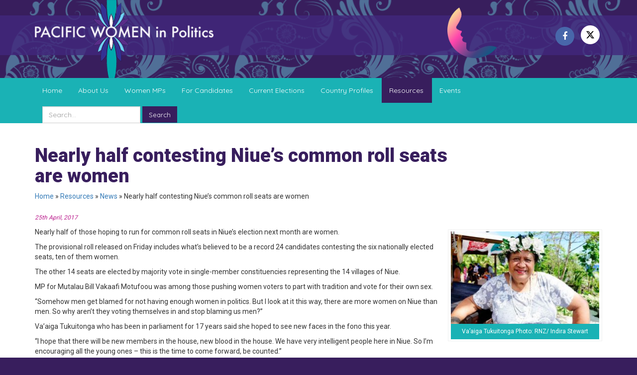

--- FILE ---
content_type: text/html; charset=UTF-8
request_url: https://www.pacwip.org/resources/news/nearly-half-contesting-niues-common-roll-seats-are-women/
body_size: 6995
content:

<!DOCTYPE html>
<html lang="en">
<head>
    <meta charset="UTF-8">
    <meta name="viewport" content="width=device-width, initial-scale=1.0">
    <meta http-equiv="X-UA-Compatible" content="ie=edge">
    <title>Nearly half contesting Niue&#8217;s common roll seats are women - Pacific Women in Politics</title>
    <meta name='robots' content='index, follow, max-image-preview:large, max-snippet:-1, max-video-preview:-1' />
		<style>img:is([sizes="auto" i], [sizes^="auto," i]) { contain-intrinsic-size: 3000px 1500px }</style>
		
	<!-- This site is optimized with the Yoast SEO plugin v23.5 - https://yoast.com/wordpress/plugins/seo/ -->
	<link rel="canonical" href="https://www.pacwip.org/resources/news/nearly-half-contesting-niues-common-roll-seats-are-women/" />
	<meta property="og:locale" content="en_US" />
	<meta property="og:type" content="article" />
	<meta property="og:title" content="Nearly half contesting Niue&#039;s common roll seats are women - Pacific Women in Politics" />
	<meta property="og:description" content="Nearly half of those hoping to run for common roll seats in Niue&#8217;s election next month are women. The provisional roll released on Friday includes what&#8217;s believed to be a record 24 candidates contesting the six nationally elected seats, ten of them women. The other 14 seats are elected by majority vote in single-member constituencies..." />
	<meta property="og:url" content="https://www.pacwip.org/resources/news/nearly-half-contesting-niues-common-roll-seats-are-women/" />
	<meta property="og:site_name" content="Pacific Women in Politics" />
	<meta property="article:modified_time" content="2024-03-06T05:15:56+00:00" />
	<meta property="og:image" content="http://localhost/oceanicpacwip/wp-content/uploads/2017/11/Nearly-half-contesting-Niues-common-roll-seats-are-women-300x187.jpg" />
	<meta name="twitter:card" content="summary_large_image" />
	<meta name="twitter:label1" content="Est. reading time" />
	<meta name="twitter:data1" content="1 minute" />
	<!-- / Yoast SEO plugin. -->


<link rel='stylesheet' id='wp-block-library-css' href='https://www.pacwip.org/wp-includes/css/dist/block-library/style.min.css?ver=6.4.7' type='text/css' media='all' />
<style id='classic-theme-styles-inline-css' type='text/css'>
/*! This file is auto-generated */
.wp-block-button__link{color:#fff;background-color:#32373c;border-radius:9999px;box-shadow:none;text-decoration:none;padding:calc(.667em + 2px) calc(1.333em + 2px);font-size:1.125em}.wp-block-file__button{background:#32373c;color:#fff;text-decoration:none}
</style>
<style id='global-styles-inline-css' type='text/css'>
body{--wp--preset--color--black: #000000;--wp--preset--color--cyan-bluish-gray: #abb8c3;--wp--preset--color--white: #ffffff;--wp--preset--color--pale-pink: #f78da7;--wp--preset--color--vivid-red: #cf2e2e;--wp--preset--color--luminous-vivid-orange: #ff6900;--wp--preset--color--luminous-vivid-amber: #fcb900;--wp--preset--color--light-green-cyan: #7bdcb5;--wp--preset--color--vivid-green-cyan: #00d084;--wp--preset--color--pale-cyan-blue: #8ed1fc;--wp--preset--color--vivid-cyan-blue: #0693e3;--wp--preset--color--vivid-purple: #9b51e0;--wp--preset--gradient--vivid-cyan-blue-to-vivid-purple: linear-gradient(135deg,rgba(6,147,227,1) 0%,rgb(155,81,224) 100%);--wp--preset--gradient--light-green-cyan-to-vivid-green-cyan: linear-gradient(135deg,rgb(122,220,180) 0%,rgb(0,208,130) 100%);--wp--preset--gradient--luminous-vivid-amber-to-luminous-vivid-orange: linear-gradient(135deg,rgba(252,185,0,1) 0%,rgba(255,105,0,1) 100%);--wp--preset--gradient--luminous-vivid-orange-to-vivid-red: linear-gradient(135deg,rgba(255,105,0,1) 0%,rgb(207,46,46) 100%);--wp--preset--gradient--very-light-gray-to-cyan-bluish-gray: linear-gradient(135deg,rgb(238,238,238) 0%,rgb(169,184,195) 100%);--wp--preset--gradient--cool-to-warm-spectrum: linear-gradient(135deg,rgb(74,234,220) 0%,rgb(151,120,209) 20%,rgb(207,42,186) 40%,rgb(238,44,130) 60%,rgb(251,105,98) 80%,rgb(254,248,76) 100%);--wp--preset--gradient--blush-light-purple: linear-gradient(135deg,rgb(255,206,236) 0%,rgb(152,150,240) 100%);--wp--preset--gradient--blush-bordeaux: linear-gradient(135deg,rgb(254,205,165) 0%,rgb(254,45,45) 50%,rgb(107,0,62) 100%);--wp--preset--gradient--luminous-dusk: linear-gradient(135deg,rgb(255,203,112) 0%,rgb(199,81,192) 50%,rgb(65,88,208) 100%);--wp--preset--gradient--pale-ocean: linear-gradient(135deg,rgb(255,245,203) 0%,rgb(182,227,212) 50%,rgb(51,167,181) 100%);--wp--preset--gradient--electric-grass: linear-gradient(135deg,rgb(202,248,128) 0%,rgb(113,206,126) 100%);--wp--preset--gradient--midnight: linear-gradient(135deg,rgb(2,3,129) 0%,rgb(40,116,252) 100%);--wp--preset--font-size--small: 13px;--wp--preset--font-size--medium: 20px;--wp--preset--font-size--large: 36px;--wp--preset--font-size--x-large: 42px;--wp--preset--spacing--20: 0.44rem;--wp--preset--spacing--30: 0.67rem;--wp--preset--spacing--40: 1rem;--wp--preset--spacing--50: 1.5rem;--wp--preset--spacing--60: 2.25rem;--wp--preset--spacing--70: 3.38rem;--wp--preset--spacing--80: 5.06rem;--wp--preset--shadow--natural: 6px 6px 9px rgba(0, 0, 0, 0.2);--wp--preset--shadow--deep: 12px 12px 50px rgba(0, 0, 0, 0.4);--wp--preset--shadow--sharp: 6px 6px 0px rgba(0, 0, 0, 0.2);--wp--preset--shadow--outlined: 6px 6px 0px -3px rgba(255, 255, 255, 1), 6px 6px rgba(0, 0, 0, 1);--wp--preset--shadow--crisp: 6px 6px 0px rgba(0, 0, 0, 1);}:where(.is-layout-flex){gap: 0.5em;}:where(.is-layout-grid){gap: 0.5em;}body .is-layout-flow > .alignleft{float: left;margin-inline-start: 0;margin-inline-end: 2em;}body .is-layout-flow > .alignright{float: right;margin-inline-start: 2em;margin-inline-end: 0;}body .is-layout-flow > .aligncenter{margin-left: auto !important;margin-right: auto !important;}body .is-layout-constrained > .alignleft{float: left;margin-inline-start: 0;margin-inline-end: 2em;}body .is-layout-constrained > .alignright{float: right;margin-inline-start: 2em;margin-inline-end: 0;}body .is-layout-constrained > .aligncenter{margin-left: auto !important;margin-right: auto !important;}body .is-layout-constrained > :where(:not(.alignleft):not(.alignright):not(.alignfull)){max-width: var(--wp--style--global--content-size);margin-left: auto !important;margin-right: auto !important;}body .is-layout-constrained > .alignwide{max-width: var(--wp--style--global--wide-size);}body .is-layout-flex{display: flex;}body .is-layout-flex{flex-wrap: wrap;align-items: center;}body .is-layout-flex > *{margin: 0;}body .is-layout-grid{display: grid;}body .is-layout-grid > *{margin: 0;}:where(.wp-block-columns.is-layout-flex){gap: 2em;}:where(.wp-block-columns.is-layout-grid){gap: 2em;}:where(.wp-block-post-template.is-layout-flex){gap: 1.25em;}:where(.wp-block-post-template.is-layout-grid){gap: 1.25em;}.has-black-color{color: var(--wp--preset--color--black) !important;}.has-cyan-bluish-gray-color{color: var(--wp--preset--color--cyan-bluish-gray) !important;}.has-white-color{color: var(--wp--preset--color--white) !important;}.has-pale-pink-color{color: var(--wp--preset--color--pale-pink) !important;}.has-vivid-red-color{color: var(--wp--preset--color--vivid-red) !important;}.has-luminous-vivid-orange-color{color: var(--wp--preset--color--luminous-vivid-orange) !important;}.has-luminous-vivid-amber-color{color: var(--wp--preset--color--luminous-vivid-amber) !important;}.has-light-green-cyan-color{color: var(--wp--preset--color--light-green-cyan) !important;}.has-vivid-green-cyan-color{color: var(--wp--preset--color--vivid-green-cyan) !important;}.has-pale-cyan-blue-color{color: var(--wp--preset--color--pale-cyan-blue) !important;}.has-vivid-cyan-blue-color{color: var(--wp--preset--color--vivid-cyan-blue) !important;}.has-vivid-purple-color{color: var(--wp--preset--color--vivid-purple) !important;}.has-black-background-color{background-color: var(--wp--preset--color--black) !important;}.has-cyan-bluish-gray-background-color{background-color: var(--wp--preset--color--cyan-bluish-gray) !important;}.has-white-background-color{background-color: var(--wp--preset--color--white) !important;}.has-pale-pink-background-color{background-color: var(--wp--preset--color--pale-pink) !important;}.has-vivid-red-background-color{background-color: var(--wp--preset--color--vivid-red) !important;}.has-luminous-vivid-orange-background-color{background-color: var(--wp--preset--color--luminous-vivid-orange) !important;}.has-luminous-vivid-amber-background-color{background-color: var(--wp--preset--color--luminous-vivid-amber) !important;}.has-light-green-cyan-background-color{background-color: var(--wp--preset--color--light-green-cyan) !important;}.has-vivid-green-cyan-background-color{background-color: var(--wp--preset--color--vivid-green-cyan) !important;}.has-pale-cyan-blue-background-color{background-color: var(--wp--preset--color--pale-cyan-blue) !important;}.has-vivid-cyan-blue-background-color{background-color: var(--wp--preset--color--vivid-cyan-blue) !important;}.has-vivid-purple-background-color{background-color: var(--wp--preset--color--vivid-purple) !important;}.has-black-border-color{border-color: var(--wp--preset--color--black) !important;}.has-cyan-bluish-gray-border-color{border-color: var(--wp--preset--color--cyan-bluish-gray) !important;}.has-white-border-color{border-color: var(--wp--preset--color--white) !important;}.has-pale-pink-border-color{border-color: var(--wp--preset--color--pale-pink) !important;}.has-vivid-red-border-color{border-color: var(--wp--preset--color--vivid-red) !important;}.has-luminous-vivid-orange-border-color{border-color: var(--wp--preset--color--luminous-vivid-orange) !important;}.has-luminous-vivid-amber-border-color{border-color: var(--wp--preset--color--luminous-vivid-amber) !important;}.has-light-green-cyan-border-color{border-color: var(--wp--preset--color--light-green-cyan) !important;}.has-vivid-green-cyan-border-color{border-color: var(--wp--preset--color--vivid-green-cyan) !important;}.has-pale-cyan-blue-border-color{border-color: var(--wp--preset--color--pale-cyan-blue) !important;}.has-vivid-cyan-blue-border-color{border-color: var(--wp--preset--color--vivid-cyan-blue) !important;}.has-vivid-purple-border-color{border-color: var(--wp--preset--color--vivid-purple) !important;}.has-vivid-cyan-blue-to-vivid-purple-gradient-background{background: var(--wp--preset--gradient--vivid-cyan-blue-to-vivid-purple) !important;}.has-light-green-cyan-to-vivid-green-cyan-gradient-background{background: var(--wp--preset--gradient--light-green-cyan-to-vivid-green-cyan) !important;}.has-luminous-vivid-amber-to-luminous-vivid-orange-gradient-background{background: var(--wp--preset--gradient--luminous-vivid-amber-to-luminous-vivid-orange) !important;}.has-luminous-vivid-orange-to-vivid-red-gradient-background{background: var(--wp--preset--gradient--luminous-vivid-orange-to-vivid-red) !important;}.has-very-light-gray-to-cyan-bluish-gray-gradient-background{background: var(--wp--preset--gradient--very-light-gray-to-cyan-bluish-gray) !important;}.has-cool-to-warm-spectrum-gradient-background{background: var(--wp--preset--gradient--cool-to-warm-spectrum) !important;}.has-blush-light-purple-gradient-background{background: var(--wp--preset--gradient--blush-light-purple) !important;}.has-blush-bordeaux-gradient-background{background: var(--wp--preset--gradient--blush-bordeaux) !important;}.has-luminous-dusk-gradient-background{background: var(--wp--preset--gradient--luminous-dusk) !important;}.has-pale-ocean-gradient-background{background: var(--wp--preset--gradient--pale-ocean) !important;}.has-electric-grass-gradient-background{background: var(--wp--preset--gradient--electric-grass) !important;}.has-midnight-gradient-background{background: var(--wp--preset--gradient--midnight) !important;}.has-small-font-size{font-size: var(--wp--preset--font-size--small) !important;}.has-medium-font-size{font-size: var(--wp--preset--font-size--medium) !important;}.has-large-font-size{font-size: var(--wp--preset--font-size--large) !important;}.has-x-large-font-size{font-size: var(--wp--preset--font-size--x-large) !important;}
.wp-block-navigation a:where(:not(.wp-element-button)){color: inherit;}
:where(.wp-block-post-template.is-layout-flex){gap: 1.25em;}:where(.wp-block-post-template.is-layout-grid){gap: 1.25em;}
:where(.wp-block-columns.is-layout-flex){gap: 2em;}:where(.wp-block-columns.is-layout-grid){gap: 2em;}
.wp-block-pullquote{font-size: 1.5em;line-height: 1.6;}
</style>
<script type="text/javascript" src="https://www.pacwip.org/wp-includes/js/jquery/jquery.min.js?ver=3.7.1" id="jquery-core-js"></script>
<script type="text/javascript" src="https://www.pacwip.org/wp-includes/js/jquery/jquery-migrate.min.js?ver=3.4.1" id="jquery-migrate-js"></script>
<link rel='shortlink' href='https://www.pacwip.org/?p=197' />
    <link href="https://fonts.googleapis.com/css?family=Quicksand|Roboto:400,900" rel="stylesheet">
    <link rel="stylesheet" type="text/css" href="https://www.pacwip.org/wp-content/themes/oceanicpacwip/css/bundle.css"/>
    <link rel="apple-touch-icon" sizes="57x57" href="https://www.pacwip.org/wp-content/themes/oceanicpacwip/images/favicon/apple-icon-57x57.png">
    <link rel="apple-touch-icon" sizes="60x60" href="https://www.pacwip.org/wp-content/themes/oceanicpacwip/images/favicon/apple-icon-60x60.png">
    <link rel="apple-touch-icon" sizes="72x72" href="https://www.pacwip.org/wp-content/themes/oceanicpacwip/images/favicon/apple-icon-72x72.png">
    <link rel="apple-touch-icon" sizes="76x76" href="https://www.pacwip.org/wp-content/themes/oceanicpacwip/images/favicon/apple-icon-76x76.png">
    <link rel="apple-touch-icon" sizes="114x114" href="https://www.pacwip.org/wp-content/themes/oceanicpacwip/images/favicon/apple-icon-114x114.png">
    <link rel="apple-touch-icon" sizes="120x120" href="https://www.pacwip.org/wp-content/themes/oceanicpacwip/images/favicon/apple-icon-120x120.png">
    <link rel="apple-touch-icon" sizes="144x144" href="https://www.pacwip.org/wp-content/themes/oceanicpacwip/images/favicon/apple-icon-144x144.png">
    <link rel="apple-touch-icon" sizes="152x152" href="https://www.pacwip.org/wp-content/themes/oceanicpacwip/images/favicon/apple-icon-152x152.png">
    <link rel="apple-touch-icon" sizes="180x180" href="https://www.pacwip.org/wp-content/themes/oceanicpacwip/images/favicon/apple-icon-180x180.png">
    <link rel="icon" type="image/png" sizes="192x192"  href="https://www.pacwip.org/wp-content/themes/oceanicpacwip/images/favicon/android-icon-192x192.png">
    <link rel="icon" type="image/png" sizes="32x32" href="https://www.pacwip.org/wp-content/themes/oceanicpacwip/images/favicon/favicon-32x32.png">
    <link rel="icon" type="image/png" sizes="96x96" href="https://www.pacwip.org/wp-content/themes/oceanicpacwip/images/favicon/favicon-96x96.png">
    <link rel="icon" type="image/png" sizes="16x16" href="https://www.pacwip.org/wp-content/themes/oceanicpacwip/images/favicon/favicon-16x16.png">
    <link rel="manifest" href="https://www.pacwip.org/wp-content/themes/oceanicpacwip/images/favicon/manifest.json">
    <meta name="msapplication-TileColor" content="#ffffff">
    <meta name="msapplication-TileImage" content="https://www.pacwip.org/wp-content/themes/oceanicpacwip/images/favicon/ms-icon-144x144.png">
    <meta name="theme-color" content="#381E5D">
    <script src='https://www.google.com/recaptcha/api.js'></script>
    <!-- Global site tag (gtag.js) - Google Analytics -->
    <script async src="https://www.googletagmanager.com/gtag/js?id=UA-1805263-76"></script>
    <script>
        window.dataLayer = window.dataLayer || [];
        function gtag(){dataLayer.push(arguments);}
        gtag('js', new Date());
        gtag('config', 'UA-1805263-76');
    </script>
</head>
<body class="page-template-default page page-id-197 page-child parent-pageid-37">
    <!--[if lte IE 11]>
        <div class="alert alert-warning text-center" id="browser-warning">Your browser is <b>out of date</b>. It has known <b>security flaws</b> and may <b>not display all features</b> of this and other websites. <a href="http://browser-update.org/update.html" target="_blank">Learn how to update your browser</a></div>
    <![endif]-->
    <div id="mobo-side-nav" class="no-print sidenav">
        <div class="mobo-container">
            <div class="row band mb25">
                <div class="col-xs-24 text-right"><a href="javascript:void(0)" class="closebtn" onclick="off_canvas_close()">&times;</a></div>
            </div>
            <div class="row band mobo-links">
                <div class="col-lg-24">
                    <ul class="mobo-list">         
                        <li class="page_item page-item-2"><a href="https://www.pacwip.org/">Home</a></li>
<li class="page_item page-item-6 page_item_has_children"><a href="https://www.pacwip.org/about-us/">About Us</a>
<ul class='children'>
	<li class="page_item page-item-13"><a href="https://www.pacwip.org/about-us/what-we-do/">What We Do</a></li>
	<li class="page_item page-item-14 page_item_has_children"><a href="https://www.pacwip.org/about-us/who-works-on-wip/">Who Works on WIP</a></li>
	<li class="page_item page-item-15 page_item_has_children"><a href="https://www.pacwip.org/about-us/faqs/">FAQS</a></li>
</ul>
</li>
<li class="page_item page-item-7 page_item_has_children"><a href="https://www.pacwip.org/women-mps/">Women MPs</a>
<ul class='children'>
	<li class="page_item page-item-16"><a href="https://www.pacwip.org/women-mps/national-women-mps/">National Women MPs</a></li>
	<li class="page_item page-item-17"><a href="https://www.pacwip.org/women-mps/local-govt-women/">Local Govt Women</a></li>
</ul>
</li>
<li class="page_item page-item-8 page_item_has_children"><a href="https://www.pacwip.org/for-candidates/">For Candidates</a>
<ul class='children'>
	<li class="page_item page-item-18"><a href="https://www.pacwip.org/for-candidates/how-to-join/">How to Join</a></li>
	<li class="page_item page-item-19"><a href="https://www.pacwip.org/for-candidates/candidates-pledge/">Candidates Pledge</a></li>
	<li class="page_item page-item-20 page_item_has_children"><a href="https://www.pacwip.org/for-candidates/campaign-resources/">Campaign Resources</a></li>
</ul>
</li>
<li class="page_item page-item-9"><a href="https://www.pacwip.org/current-elections/">Current Elections</a></li>
<li class="page_item page-item-10 page_item_has_children"><a href="https://www.pacwip.org/country-profiles/">Country Profiles</a>
<ul class='children'>
	<li class="page_item page-item-23 page_item_has_children"><a href="https://www.pacwip.org/country-profiles/cook-islands/">Cook Islands</a></li>
	<li class="page_item page-item-24 page_item_has_children"><a href="https://www.pacwip.org/country-profiles/fsm/">FSM</a></li>
	<li class="page_item page-item-25 page_item_has_children"><a href="https://www.pacwip.org/country-profiles/fiji/">Fiji</a></li>
	<li class="page_item page-item-26 page_item_has_children"><a href="https://www.pacwip.org/country-profiles/kiribati/">Kiribati</a></li>
	<li class="page_item page-item-27 page_item_has_children"><a href="https://www.pacwip.org/country-profiles/marshall-islands/">Marshall Islands</a></li>
	<li class="page_item page-item-28 page_item_has_children"><a href="https://www.pacwip.org/country-profiles/nauru/">Nauru</a></li>
	<li class="page_item page-item-29 page_item_has_children"><a href="https://www.pacwip.org/country-profiles/niue/">Niue</a></li>
	<li class="page_item page-item-30 page_item_has_children"><a href="https://www.pacwip.org/country-profiles/palau/">Palau</a></li>
	<li class="page_item page-item-3365 page_item_has_children"><a href="https://www.pacwip.org/country-profiles/png-bougainville/">PNG – Bougainville</a></li>
	<li class="page_item page-item-31 page_item_has_children"><a href="https://www.pacwip.org/country-profiles/papua-new-guinea/">Papua New Guinea</a></li>
	<li class="page_item page-item-32 page_item_has_children"><a href="https://www.pacwip.org/country-profiles/samoa/">Samoa</a></li>
	<li class="page_item page-item-33 page_item_has_children"><a href="https://www.pacwip.org/country-profiles/solomon-islands/">Solomon Islands</a></li>
	<li class="page_item page-item-34 page_item_has_children"><a href="https://www.pacwip.org/country-profiles/tonga/">Tonga</a></li>
	<li class="page_item page-item-35 page_item_has_children"><a href="https://www.pacwip.org/country-profiles/tuvalu/">Tuvalu</a></li>
	<li class="page_item page-item-36 page_item_has_children"><a href="https://www.pacwip.org/country-profiles/vanuatu/">Vanuatu</a></li>
</ul>
</li>
<li class="page_item page-item-11 page_item_has_children current_page_ancestor"><a href="https://www.pacwip.org/resources/">Resources</a>
<ul class='children'>
	<li class="page_item page-item-37 page_item_has_children current_page_ancestor current_page_parent"><a href="https://www.pacwip.org/resources/news/">News</a></li>
	<li class="page_item page-item-38 page_item_has_children"><a href="https://www.pacwip.org/resources/publications/">Publications</a></li>
	<li class="page_item page-item-39 page_item_has_children"><a href="https://www.pacwip.org/resources/wip-legislation/">WIP Legislation</a></li>
	<li class="page_item page-item-40 page_item_has_children"><a href="https://www.pacwip.org/resources/videos/">Videos</a></li>
</ul>
</li>
<li class="page_item page-item-12"><a href="https://www.pacwip.org/events/">Events</a></li>
                    </ul>
                </div>
            </div>
        </div>
    </div>

    <div id="main-wrapper">
        <header id="header">
            <div class="overlay"></div>
            <div class="container">
                <div class="row">
                    <div class="col-xs-12 col-sm-12 col-md-12 col-lg-8 pacwip-logo"><a href="https://www.pacwip.org" title="Go to PacWIP Home"><img class="" src="https://www.pacwip.org/wp-content/themes/oceanicpacwip/images/pacwip-logo.png"></a></div>
                    <div class="col-xs-12 col-sm-12 col-md-12 col-lg-7 col-lg-offset-9 pacwip-vote-for-women-social-network">
                        <div class="row">
                            <div class="col-xs-10 col-md-10 col-lg-11 pacwip-vote-for-women"><a href="https://www.pacwip.org" title="Vote for Women"><img class="band" src="https://www.pacwip.org/wp-content/themes/oceanicpacwip/images/pacwip-vote-for-women.png"></a></div>
                            <div class="col-xs-14 col-md-14 col-lg-13  social-networks text-right">
                                <ul class="list-inline">
                                    <li class="facebook"><a href="https://www.facebook.com/PacWIP" target="_blank" title="Like us on Facebook"><i class="fa fa-facebook" aria-hidden="true"></i></a></li>
                                    <li class="twitter"><a href="https://twitter.com/PacWIP/" target="_blank" title="Follow us on Twitter"><svg style="width: 18px;padding-top: 10px;" class="svg-inline--fa fa-x-twitter" aria-hidden="true" focusable="false" data-prefix="fab" data-icon="x-twitter" role="img" xmlns="http://www.w3.org/2000/svg" viewBox="0 0 512 512" data-fa-i2svg=""><path fill="currentColor" d="M389.2 48h70.6L305.6 224.2 487 464H345L233.7 318.6 106.5 464H35.8L200.7 275.5 26.8 48H172.4L272.9 180.9 389.2 48zM364.4 421.8h39.1L151.1 88h-42L364.4 421.8z"></path></svg></a></li>
                                    <!--<li class="twitter"><a href="https://twitter.com/PacWIP/" target="_blank" title="Follow us on Twitter"><i class="fa fa-twitter" aria-hidden="true"></i></a></li>-->
                                                                    </ul>
                            </div>
                        </div>
                    </div>
                </div>
            </div>
        </header>
        <div id="mobile-nav">
            <div class="container">
                <div class="row quicksand">
                    <div class="col-xs-4"><a href="#" onmousedown="return false" onclick="off_canvas_nav();" class="handle"><i class="fa fa-bars" aria-hidden="true"></i></a></div>
                    <div class="col-xs-20">
                        <form class="" method="get" action="https://www.pacwip.org">
                            <input type="text" name="s" class="form-control" placeholder="Search...">
                            <button type="submit" class="btn btn-secondary">Search</button>
                        </form>
                    </div>
                </div>
            </div>
        </div>
        <nav id="primary-nav" class="quicksand">
            <div class="container">
                <div class="row">
                    <ul class="nav nav-tabs collapse navbar-collapse">
                        <li class="page_item page-item-2"><a href="https://www.pacwip.org/">Home</a></li>
<li class="page_item page-item-6 page_item_has_children"><a href="https://www.pacwip.org/about-us/">About Us</a>
<ul class='children'>
	<li class="page_item page-item-13"><a href="https://www.pacwip.org/about-us/what-we-do/">What We Do</a></li>
	<li class="page_item page-item-14 page_item_has_children"><a href="https://www.pacwip.org/about-us/who-works-on-wip/">Who Works on WIP</a></li>
	<li class="page_item page-item-15 page_item_has_children"><a href="https://www.pacwip.org/about-us/faqs/">FAQS</a></li>
</ul>
</li>
<li class="page_item page-item-7 page_item_has_children"><a href="https://www.pacwip.org/women-mps/">Women MPs</a>
<ul class='children'>
	<li class="page_item page-item-16"><a href="https://www.pacwip.org/women-mps/national-women-mps/">National Women MPs</a></li>
	<li class="page_item page-item-17"><a href="https://www.pacwip.org/women-mps/local-govt-women/">Local Govt Women</a></li>
</ul>
</li>
<li class="page_item page-item-8 page_item_has_children"><a href="https://www.pacwip.org/for-candidates/">For Candidates</a>
<ul class='children'>
	<li class="page_item page-item-18"><a href="https://www.pacwip.org/for-candidates/how-to-join/">How to Join</a></li>
	<li class="page_item page-item-19"><a href="https://www.pacwip.org/for-candidates/candidates-pledge/">Candidates Pledge</a></li>
	<li class="page_item page-item-20 page_item_has_children"><a href="https://www.pacwip.org/for-candidates/campaign-resources/">Campaign Resources</a></li>
</ul>
</li>
<li class="page_item page-item-9"><a href="https://www.pacwip.org/current-elections/">Current Elections</a></li>
<li class="page_item page-item-10 page_item_has_children"><a href="https://www.pacwip.org/country-profiles/">Country Profiles</a>
<ul class='children'>
	<li class="page_item page-item-23 page_item_has_children"><a href="https://www.pacwip.org/country-profiles/cook-islands/">Cook Islands</a></li>
	<li class="page_item page-item-24 page_item_has_children"><a href="https://www.pacwip.org/country-profiles/fsm/">FSM</a></li>
	<li class="page_item page-item-25 page_item_has_children"><a href="https://www.pacwip.org/country-profiles/fiji/">Fiji</a></li>
	<li class="page_item page-item-26 page_item_has_children"><a href="https://www.pacwip.org/country-profiles/kiribati/">Kiribati</a></li>
	<li class="page_item page-item-27 page_item_has_children"><a href="https://www.pacwip.org/country-profiles/marshall-islands/">Marshall Islands</a></li>
	<li class="page_item page-item-28 page_item_has_children"><a href="https://www.pacwip.org/country-profiles/nauru/">Nauru</a></li>
	<li class="page_item page-item-29 page_item_has_children"><a href="https://www.pacwip.org/country-profiles/niue/">Niue</a></li>
	<li class="page_item page-item-30 page_item_has_children"><a href="https://www.pacwip.org/country-profiles/palau/">Palau</a></li>
	<li class="page_item page-item-3365 page_item_has_children"><a href="https://www.pacwip.org/country-profiles/png-bougainville/">PNG – Bougainville</a></li>
	<li class="page_item page-item-31 page_item_has_children"><a href="https://www.pacwip.org/country-profiles/papua-new-guinea/">Papua New Guinea</a></li>
	<li class="page_item page-item-32 page_item_has_children"><a href="https://www.pacwip.org/country-profiles/samoa/">Samoa</a></li>
	<li class="page_item page-item-33 page_item_has_children"><a href="https://www.pacwip.org/country-profiles/solomon-islands/">Solomon Islands</a></li>
	<li class="page_item page-item-34 page_item_has_children"><a href="https://www.pacwip.org/country-profiles/tonga/">Tonga</a></li>
	<li class="page_item page-item-35 page_item_has_children"><a href="https://www.pacwip.org/country-profiles/tuvalu/">Tuvalu</a></li>
	<li class="page_item page-item-36 page_item_has_children"><a href="https://www.pacwip.org/country-profiles/vanuatu/">Vanuatu</a></li>
</ul>
</li>
<li class="page_item page-item-11 page_item_has_children current_page_ancestor"><a href="https://www.pacwip.org/resources/">Resources</a>
<ul class='children'>
	<li class="page_item page-item-37 page_item_has_children current_page_ancestor current_page_parent"><a href="https://www.pacwip.org/resources/news/">News</a></li>
	<li class="page_item page-item-38 page_item_has_children"><a href="https://www.pacwip.org/resources/publications/">Publications</a></li>
	<li class="page_item page-item-39 page_item_has_children"><a href="https://www.pacwip.org/resources/wip-legislation/">WIP Legislation</a></li>
	<li class="page_item page-item-40 page_item_has_children"><a href="https://www.pacwip.org/resources/videos/">Videos</a></li>
</ul>
</li>
<li class="page_item page-item-12"><a href="https://www.pacwip.org/events/">Events</a></li>
                        <li id="site-search">
                            <form class="form-inline" method="get" action="https://www.pacwip.org">
                                <div class="form-group"><input type="text" name="s" class="form-control" placeholder="Search..."></div>
                                <button type="submit" class="btn btn-secondary">Search</button>
                            </form>
                        </li>
                    </ul>                  
                </div>
            </div>
        </nav><div id="pagelet">
    <div class="container">
        <div class="row">
            <div class="col-lg-18">
                <h1 class="text-primary pt25 page-heading">Nearly half contesting Niue&#8217;s common roll seats are women</h1>
            </div>
            <div class="col-lg-6 text-right"></div>
        </div>
        <div class="row mb25">
            <div class="col-lg-24"><span><span><a href="https://www.pacwip.org/">Home</a></span> » <span><a href="https://www.pacwip.org/resources/">Resources</a></span> » <span><a href="https://www.pacwip.org/resources/news/">News</a></span> » <span class="breadcrumb_last" aria-current="page">Nearly half contesting Niue&#8217;s common roll seats are women</span></span></div>
        </div>
        <div class="row">
            <div class="col-lg-24 mb25">
                    <p class="date">25th April, 2017</p>


<div id="attachment_207" style="width: 310px" class="wp-caption alignright"><img fetchpriority="high" decoding="async" aria-describedby="caption-attachment-207" class="embedable-responsive-image wp-image-207 size-medium" src="http://localhost/oceanicpacwip/wp-content/uploads/2017/11/Nearly-half-contesting-Niues-common-roll-seats-are-women-300x187.jpg" alt="" width="300" height="187" srcset="https://www.pacwip.org/wp-content/uploads/2017/11/Nearly-half-contesting-Niues-common-roll-seats-are-women-300x187.jpg 300w, https://www.pacwip.org/wp-content/uploads/2017/11/Nearly-half-contesting-Niues-common-roll-seats-are-women.jpg 404w" sizes="(max-width: 300px) 100vw, 300px" /><p id="caption-attachment-207" class="wp-caption-text">Va&#8217;aiga Tukuitonga Photo: RNZ/ Indira Stewart</p></div>
<p>Nearly half of those hoping to run for common roll seats in Niue&#8217;s election next month are women.</p>
<div>
<p>The provisional roll released on Friday includes what&#8217;s believed to be a record 24 candidates contesting the six nationally elected seats, ten of them women.</p>
<p>The other 14 seats are elected by majority vote in single-member constituencies representing the 14 villages of Niue.</p>
<p>MP for Mutalau Bill Vakaafi Motufoou was among those pushing women voters to part with tradition and vote for their own sex.</p>
<p>&#8220;Somehow men get blamed for not having enough women in politics. But I look at it this way, there are more women on Niue than men. So why aren&#8217;t they voting themselves in and stop blaming us men?&#8221;</p>
<p>Va&#8217;aiga Tukuitonga who has been in parliament for 17 years said she hoped to see new faces in the fono this year.</p>
<p>&#8220;I hope that there will be new members in the house, new blood in the house. We have very intelligent people here in Niue. So I&#8217;m encouraging all the young ones &#8211; this is the time to come forward, be counted.&#8221;</p>
<p>Niue goes to the polls on 6 May.</p>
<p>Source: <a href="http://www.radionz.co.nz/international/pacific-news/329389/nearly-half-contesting-niue's-common-roll-seats-are-women">Radio New Zealand</a>, 24th April 2017.</p>
</div>

    <p class="pt25"><a href="https://www.pacwip.org/resources/news/" class="btn btn-primary text-bold" title=""><i class="fa fa-angle-left" aria-hidden="true"></i> Back to News</a></p>

            </div>
        </div>
    </div>
</div>
    </div>
        <footer id="footer">
            <div class="overlay"></div>
            <div class="container cleartb25">
                <div class="row mb15">
                    <div class="hidden-xs col-lg-6 col-md-6 col-sm-6">
                        <ul class="list-unstyled">
                            <li><a href="https://www.pacwip.org/sitemap/" class="text-white">Sitemap</a></li>
                            <li><a href="https://www.pacwip.org/privacy-policy/" class="text-white">Privacy Policy</a></li>
                            <li><a href="https://www.pacwip.org/about-us/faqs/" class="text-white">FAQs</a></li>
                            <li><a href="https://www.pacwip.org/contact-us/" class="text-white">Contact Us</a></li>
                        </ul>
                    </div>
                    <div class="col-xs-8 col-lg-6 col-md-6 col-sm-6">
                        <ul class="list-unstyled">
                            <address>
                                <li class="text-white text-bold">Supported By:</li>
                                <li class="text-white">UNDP Suva</li>
                                <li class="text-white">Pacific Office</li>
                                <li class="text-white">&nbsp</li>
                                <li class="text-white">P: +679 322 7558</li>
                                <li class="text-white">F: +679 330 1718</li>
                                <li class="text-white">E: pacwip@gmail.com</li>
                            </address>
                        </ul>
                    </div>
                    <div class="col-xs-8 col-lg-6 col-md-6 col-sm-6 pacwip-gender-equality text-center"><a title="Goal 5: Gender equality | UNDP" target="_blank" href="http://www.undp.org/content/undp/en/home/sustainable-development-goals/goal-5-gender-equality.html"><img src="https://www.pacwip.org/wp-content/themes/oceanicpacwip/images/pacwip-gender-equality.jpg" title="Goal 5: Gender equality | UNDP"/></a></div>
                    <div class="col-xs-8 col-lg-6 col-md-6 col-sm-6 pacwip-supported-by-undp text-center"><a title="UNDP - United Nations Development Programme" target="_blank" href="http://www.undp.org/"><img src="https://www.pacwip.org/wp-content/themes/oceanicpacwip/images/pacwip-supported-by-undp.png" title="UNDP - United Nations Development Programme"/></a></div>
                </div>
                <div class="row">
                    <div class="col-lg-24"><p class="text-center text-uppercase text-white">© 2012 - 2026 Pacific Women in Politics</p></div>
                </div>
            </div>
        </footer>
    </div>
    <script type="text/javascript" src="https://www.pacwip.org/wp-content/themes/oceanicpacwip/js/bundle.js"></script>
        <script type="text/javascript" id="analytify_track_miscellaneous-js-extra">
/* <![CDATA[ */
var miscellaneous_tracking_options = {"ga_mode":"ga4","tracking_mode":"gtag","track_404_page":{"should_track":"","is_404":false,"current_url":"https:\/\/www.pacwip.org\/resources\/news\/nearly-half-contesting-niues-common-roll-seats-are-women\/"},"track_js_error":"","track_ajax_error":""};
/* ]]> */
</script>
<script type="text/javascript" src="https://www.pacwip.org/wp-content/plugins/wp-analytify/assets/js/miscellaneous-tracking.js?ver=5.2.5" id="analytify_track_miscellaneous-js"></script>
</body>
</html>